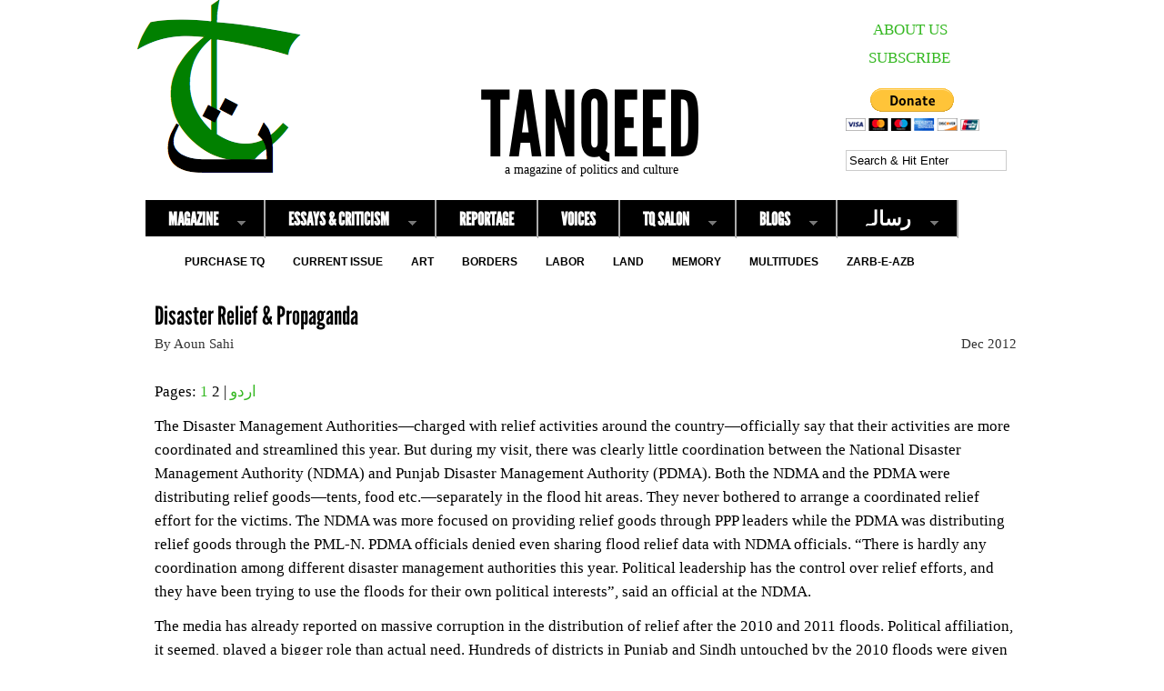

--- FILE ---
content_type: text/html; charset=UTF-8
request_url: http://www.tanqeed.org/2012/12/disaster-relief-and-propaganda-aoun-sahi/2/
body_size: 13794
content:
<!DOCTYPE html PUBLIC "-//W3C//DTD XHTML 1.0 Transitional//EN" "http://www.w3.org/TR/xhtml1/DTD/xhtml1-transitional.dtd">
<html xmlns="http://www.w3.org/1999/xhtml" lang="en-US">

<head profile="http://gmpg.org/xfn/11">
<meta http-equiv="Content-Type" content="text/html; charset=UTF-8" />
<meta name="robots" content="index,follow" />
<meta name="description" content="    Pages: 1 2 &#124; اردو    The Disaster Management Authorities—charged with relief activities around the country—officially say that their a..." />
<meta name="keywords" content="after the floods,aoun sahi,conversations,disaster,floods,PMLN,PPP,relief," />
<title>  Disaster Relief &#038; Propaganda | Tanqeed</title>
<link rel="stylesheet" href="http://www.tanqeed.org/wp-content/themes/magazine-premium-child/style.css" type="text/css" media="screen" />
<link rel="stylesheet" href="http://www.tanqeed.org/wp-content/themes/magazine-premium/admin/css/fonts.css" type="text/css" media="screen" />
<style type="text/css">
#panel .content .right { width: 63%; }
#body, #panel .content, .tab .wrap { width: 980px; }
#maincontent { width: 948px; float: left; }
body.home #maincontent { width: 948px; float: left; }
body.page.fullwidth #maincontent, body.single.fullwidth #maincontent { width: 940px; float: left; }
#lowersection { width: 940px; float: right;;  margin: 1px 2% 0 2%;; }
#leftposts { width: 56%; }
#rightposts { width: 36%; }
#leftline { background-position: 568.8px 0; }
#featured, #featured .ui-tabs-panel { width: 698px; }
#featured ul.ui-tabs-nav { left: 698px; }
#featured .ui-tabs-panel img { min-width: 698px; }
#tabberota, #tabberota .ui-tabs-panel { width: 868px; }
#tabberota ul.ui-tabs-nav { left: 868px; }
#tabberota .ui-tabs-panel img { min-width: 868px; }
#sliderota, #sliderota img,#scrollerota, #scrollerota ul.images li, #scrollerota ul.images li img { width: 948px; }
.section1 .hentry { width: 30%; }
.section1 .post2 { margin: 8px 5% 15px; }
.section2 .hentry { width: 30%; }
.section2 .post2 { margin: 8px 5% 15px; }
body { color: #; font-size: 17px; line-height: 26px; font-family: georgia, times, serif; }
#body { background-color: #FFFFFF; }
#header { background-color: #FFFFFF; }
#title h1, #title h2 { font-size: 24px; line-height: 26px; font-family: ChantelliAntiquaRegular, georgia, serif;}
h1, h1 a, h2, h2 a, h3, h3 a, h4, h4 a, h5, h5 a, h6, h6 a { color: #; }
a { color: #35B822; }
a:hover { color: #444444; }
.main-navigation .sf-menu a, .main-navigation .sf-menu a:visited  { color: #; }
.main-navigation .sf-menu a:hover  { color: #; }
.main-navigation { background: #; font-size: 16px; font-family: arial, helvetica, sans-serif; }
.main-navigation .sf-menu li.sfHover, .main-navigation .sf-menu li li, .main-navigation .sf-menu li li li, .main-navigation .sf-menu a:focus, .main-navigation .sf-menu a:hover { background: #; }
.sub-navigation a { color: #; font-size: 12px; font-family: arial, helvetica, sans-serif; }
.sub-navigation a:hover { color: #; }
.side-widget { background-color: #; color: #; font-size: 12px; font-family: arial, helvetica, sans-serif; line-height: 14px; }
.side-widget a, .bottom-widget a { color: #; font-family: arial, helvetica, sans-serif; }
.side-widget a:hover, .bottom-widget a:hover { color: #; }
.side-widget h3, .bottom-widget h3 { font-size: 14px; line-height: 16px; font-family: arial, helvetica, sans-serif; }
.storycontent a.more-link { color: #; background-color: #; }
.storycontent a:hover.more-link { color: #; background-color: #; }
.hentry h1 { font-size: 18px; line-height: 20px; font-family: ChunkFiveRegular, courier, monospace; }
.hentry h2, .info h2 { font-size: 18px; line-height: 20px; font-family: arial, helvetica, sans-serif; }
ol.commentlist li.odd { background-color: #FFFFFF; }
ol.commentlist li.even, #pagination { background-color: #; }
h1.catheader { border-color: #; }

</style>
<link rel="pingback" href="http://www.tanqeed.org/xmlrpc.php" />
<!--[if IE]>
<link rel="stylesheet" type="text/css" href="http://www.tanqeed.org/wp-content/themes/magazine-premium/iestyles.css" />
<![endif]-->

<meta name='robots' content='max-image-preview:large' />
<link rel="alternate" type="application/rss+xml" title="Tanqeed &raquo; Feed" href="http://www.tanqeed.org/feed/" />
<link rel="alternate" type="application/rss+xml" title="Tanqeed &raquo; Comments Feed" href="http://www.tanqeed.org/comments/feed/" />
<link rel="alternate" type="application/rss+xml" title="Tanqeed &raquo; Disaster Relief &#038; Propaganda Comments Feed" href="http://www.tanqeed.org/2012/12/disaster-relief-and-propaganda-aoun-sahi/feed/" />
<link rel="alternate" title="oEmbed (JSON)" type="application/json+oembed" href="http://www.tanqeed.org/wp-json/oembed/1.0/embed?url=http%3A%2F%2Fwww.tanqeed.org%2F2012%2F12%2Fdisaster-relief-and-propaganda-aoun-sahi%2F" />
<link rel="alternate" title="oEmbed (XML)" type="text/xml+oembed" href="http://www.tanqeed.org/wp-json/oembed/1.0/embed?url=http%3A%2F%2Fwww.tanqeed.org%2F2012%2F12%2Fdisaster-relief-and-propaganda-aoun-sahi%2F&#038;format=xml" />
<link rel='stylesheet' id='BNSFC-Style-group-css' href='http://www.tanqeed.org/wp-content/plugins/bwp-minify/min/?f=wp-content/plugins/bns-featured-category/bnsfc-style.css' type='text/css' media='screen' />
<link rel='stylesheet' id='st-widget-group-css' href='http://www.tanqeed.org/wp-content/plugins/bwp-minify/min/?f=wp-content/plugins/share-this/css/style.css,wp-content/plugins/wc-shortcodes/public/assets/css/style.css,wp-content/plugins/wc-shortcodes/public/assets/css/font-awesome.min.css' type='text/css' media='all' />
<link rel="https://api.w.org/" href="http://www.tanqeed.org/wp-json/" /><link rel="alternate" title="JSON" type="application/json" href="http://www.tanqeed.org/wp-json/wp/v2/posts/869" /><link rel="EditURI" type="application/rsd+xml" title="RSD" href="http://www.tanqeed.org/xmlrpc.php?rsd" />
<meta name="generator" content="WordPress 6.9" />
<link rel="canonical" href="http://www.tanqeed.org/2012/12/disaster-relief-and-propaganda-aoun-sahi/2/" />
<link rel='shortlink' href='http://www.tanqeed.org/?p=869' />
<script charset="utf-8" type="text/javascript">var switchTo5x=true;</script>
<script charset="utf-8" type="text/javascript" src="http://w.sharethis.com/button/buttons.js"></script>
<script charset="utf-8" type="text/javascript">stLight.options({"publisher":"9d065d1a-da0b-4219-b8c5-6a06074e8f35","doNotCopy":true,"hashAddressBar":false,"doNotHash":true});var st_type="wordpress3.9.3";</script>
<link type="text/css" rel="stylesheet" href="http://www.tanqeed.org/wp-content/plugins/simple-pull-quote/css/simple-pull-quote.css" />
		<style type="text/css">
						ol.footnotes li {list-style-type:decimal;}
								</style>
		<link rel="Shortcut icon" type="image/x-icon"
href="http://www.tanqeed.org/images/favicon2.ico"/><style type="text/css">.recentcomments a{display:inline !important;padding:0 !important;margin:0 !important;}</style><!-- BEGIN Adobe Fonts for WordPress --><script>
  (function(d) {
    var config = {
      kitId: 'qpu8rxt',
      scriptTimeout: 3000,
      async: true
    },
    h=d.documentElement,t=setTimeout(function(){h.className=h.className.replace(/\bwf-loading\b/g,"")+" wf-inactive";},config.scriptTimeout),tk=d.createElement("script"),f=false,s=d.getElementsByTagName("script")[0],a;h.className+=" wf-loading";tk.src='https://use.typekit.net/'+config.kitId+'.js';tk.async=true;tk.onload=tk.onreadystatechange=function(){a=this.readyState;if(f||a&&a!="complete"&&a!="loaded")return;f=true;clearTimeout(t);try{Typekit.load(config)}catch(e){}};s.parentNode.insertBefore(tk,s)
  })(document);
</script><style type='text/css'>#title h1, #header h1, #title h2, #header h2 {
   font-size: 100px;
    line-height: 36px;
    font-family: "league-gothic";
    font-weight: 400;
    line-height: 50px;
    text-transform: uppercase;
  }

.hentry h1, .hentry h2, .info h2, .page h1, .page h2 {
    font-size: 28px;
    line-height: 36px;
    font-family: "league-gothic";
    font-weight: 400;
   /* line-height: 50px;*/
  }

.main-navigation li{
   font-family: "league-gothic";
font-size:20px;
font-weight:400px;
 }</style><!-- END Adobe Fonts for WordPress --></head>

<body class="wp-singular post-template-default single single-post postid-869 single-format-standard paged-2 single-paged-2 wp-theme-magazine-premium wp-child-theme-magazine-premium-child wc-shortcodes-font-awesome-enabled">
<!-- begin header -->
<div id="body">

<div id="header"> <div id="headerimg" style="cursor:pointer;" onclick="location.href=' http://www.tanqeed.org';"> </div>
	
    	        <div id="title" class="fl">
		   	<a href="http://www.tanqeed.org/" class="headerimage" ><img id="headerimg" src="http://www.tanqeed.org/wp-content/uploads/2013/05/LogoWhite2.png" alt="Tanqeed" /></a>
    	</div>
	
        <div id="title" class="aligncenter">
            <h2><a href="http://www.tanqeed.org/">Tanqeed</a></h2>        </div>
    
    <div id="description" class="aligncenter">
        a magazine of politics and culture    </div>
    <div class="main-navigation"><ul id="menu-top-menu" class="sf-menu"><li id="menu-item-2694" class="menu-item menu-item-type-taxonomy menu-item-object-category menu-item-has-children menu-item-2694"><a href="http://www.tanqeed.org/section/zine/">Magazine</a>
<ul class="sub-menu">
	<li id="menu-item-11507" class="menu-item menu-item-type-taxonomy menu-item-object-category menu-item-11507"><a href="http://www.tanqeed.org/section/issue-10-bordersboundaries/">Issue 10: Borders/Boundaries</a></li>
	<li id="menu-item-10472" class="menu-item menu-item-type-taxonomy menu-item-object-category menu-item-10472"><a href="http://www.tanqeed.org/section/issue-9-enduring-imperialisms-2015/">Issue 9: Enduring Imperialisms</a></li>
	<li id="menu-item-9534" class="menu-item menu-item-type-taxonomy menu-item-object-category menu-item-9534"><a href="http://www.tanqeed.org/section/issue-8-language-and-politics/">Issue 8: Language &#038; Politics</a></li>
	<li id="menu-item-9260" class="menu-item menu-item-type-taxonomy menu-item-object-category menu-item-9260"><a href="http://www.tanqeed.org/section/issue-7-beyond-tremors-terror-2014/">Issue 7: Beyond Tremors &#038; Terror</a></li>
	<li id="menu-item-5437" class="menu-item menu-item-type-taxonomy menu-item-object-category menu-item-5437"><a href="http://www.tanqeed.org/section/issue-6-2014/">Issue 6: Mobs and Movements</a></li>
	<li id="menu-item-3837" class="menu-item menu-item-type-taxonomy menu-item-object-category menu-item-3837"><a href="http://www.tanqeed.org/section/issue-5-space/">Issue 5: Space</a></li>
	<li id="menu-item-2934" class="menu-item menu-item-type-taxonomy menu-item-object-category menu-item-2934"><a href="http://www.tanqeed.org/section/issue-4-the-2013-elections/">Issue 4: Onwards Pakistan</a></li>
	<li id="menu-item-2670" class="menu-item menu-item-type-taxonomy menu-item-object-category menu-item-2670"><a href="http://www.tanqeed.org/section/issue-3/">Issue 3: Solidarity Politics</a></li>
	<li id="menu-item-2669" class="menu-item menu-item-type-taxonomy menu-item-object-category current-post-ancestor current-menu-parent current-post-parent menu-item-2669"><a href="http://www.tanqeed.org/section/issue-2/">Issue 2: After the Floods</a></li>
	<li id="menu-item-2668" class="menu-item menu-item-type-taxonomy menu-item-object-category menu-item-2668"><a href="http://www.tanqeed.org/section/issue-1/">Issue 1: Room for Debate</a></li>
</ul>
</li>
<li id="menu-item-2664" class="menu-item menu-item-type-taxonomy menu-item-object-category menu-item-has-children menu-item-2664"><a href="http://www.tanqeed.org/section/essays-and-criticism/">Essays &#038; Criticism</a>
<ul class="sub-menu">
	<li id="menu-item-2665" class="menu-item menu-item-type-taxonomy menu-item-object-category menu-item-2665"><a href="http://www.tanqeed.org/section/essays-and-criticism/essays/">Essays</a></li>
	<li id="menu-item-2666" class="menu-item menu-item-type-taxonomy menu-item-object-category menu-item-2666"><a href="http://www.tanqeed.org/section/essays-and-criticism/reviews/">Reviews</a></li>
</ul>
</li>
<li id="menu-item-2677" class="menu-item menu-item-type-taxonomy menu-item-object-category menu-item-2677"><a href="http://www.tanqeed.org/section/reportage/">Reportage</a></li>
<li id="menu-item-2679" class="menu-item menu-item-type-taxonomy menu-item-object-category menu-item-2679"><a href="http://www.tanqeed.org/section/voices-2/">Voices</a></li>
<li id="menu-item-9448" class="menu-item menu-item-type-taxonomy menu-item-object-category menu-item-has-children menu-item-9448"><a href="http://www.tanqeed.org/section/tq-salon/">TQ Salon</a>
<ul class="sub-menu">
	<li id="menu-item-12778" class="menu-item menu-item-type-taxonomy menu-item-object-category menu-item-12778"><a href="http://www.tanqeed.org/section/tq-salon/conversation-queerness-the-post-colony/">Conversation: Queerness &#038; The Post-Colony</a></li>
	<li id="menu-item-9450" class="menu-item menu-item-type-taxonomy menu-item-object-category menu-item-9450"><a href="http://www.tanqeed.org/section/tq-salon/conversation-infrastructures-politics/">Conversation: Infrastructures &#038; Politics</a></li>
	<li id="menu-item-9449" class="menu-item menu-item-type-taxonomy menu-item-object-category menu-item-9449"><a href="http://www.tanqeed.org/section/tq-salon/conversation-difference-the-state/">Conversation: Difference &#038; the State</a></li>
</ul>
</li>
<li id="menu-item-7148" class="menu-item menu-item-type-taxonomy menu-item-object-category menu-item-has-children menu-item-7148"><a href="http://www.tanqeed.org/section/blogs/">Blogs</a>
<ul class="sub-menu">
	<li id="menu-item-7149" class="menu-item menu-item-type-taxonomy menu-item-object-category menu-item-7149"><a href="http://www.tanqeed.org/section/blogs/invisible-cities/">Invisible Cities</a></li>
	<li id="menu-item-9204" class="menu-item menu-item-type-taxonomy menu-item-object-category menu-item-9204"><a href="http://www.tanqeed.org/section/blogs/feministaniat/">Feministaniat</a></li>
	<li id="menu-item-5967" class="menu-item menu-item-type-taxonomy menu-item-object-category menu-item-5967"><a href="http://www.tanqeed.org/section/media-watch-2/">Media Watch</a></li>
	<li id="menu-item-7230" class="menu-item menu-item-type-taxonomy menu-item-object-category menu-item-7230"><a href="http://www.tanqeed.org/section/blogs/butchers-block/">Butcher&#8217;s Block</a></li>
	<li id="menu-item-7211" class="menu-item menu-item-type-taxonomy menu-item-object-category menu-item-7211"><a href="http://www.tanqeed.org/section/blogs/sallu-ka-blog/"><p class="urdumenu">سلو کا بلاگ</p></a></li>
	<li id="menu-item-8326" class="menu-item menu-item-type-taxonomy menu-item-object-category menu-item-8326"><a href="http://www.tanqeed.org/section/blogs/%d8%ad%d8%a7%d9%81%d8%b8-%d8%b5%d9%88%d9%81%db%8c/"><p class="urdumenu"> صوفی کا بلاگ </p></a></li>
</ul>
</li>
<li id="menu-item-2898" class="menu-item menu-item-type-taxonomy menu-item-object-category menu-item-has-children menu-item-2898"><a href="http://www.tanqeed.org/section/urdu/"><p class="urdumenu">رسالہ</p></a>
<ul class="sub-menu">
	<li id="menu-item-11940" class="menu-item menu-item-type-taxonomy menu-item-object-category menu-item-11940"><a href="http://www.tanqeed.org/section/%d8%b4%d9%85%d8%a7%d8%b1%db%81-%d9%a1%d9%a0/"><p class="urdumenu">شمارہ ١٠: لکیریں </p></a></li>
	<li id="menu-item-10798" class="menu-item menu-item-type-taxonomy menu-item-object-category menu-item-10798"><a href="http://www.tanqeed.org/section/%d8%b4%d9%85%d8%a7%d8%b1%db%81-%d9%a9-%d8%ab%d8%a7%d8%a8%d8%aa-%d9%82%d8%af%d9%85-%d8%b3%d8%a7%d9%85%d8%b1%d8%a7%d8%ac%db%8c%d8%aa/"><p class="urdumenu">شمارہ ٩: ثابت قدم سامراجیت</p></a></li>
	<li id="menu-item-9535" class="menu-item menu-item-type-taxonomy menu-item-object-category menu-item-9535"><a href="http://www.tanqeed.org/section/issue-8-language-and-politics-urdu/"><p class="urdumenu">شمارہ ۸: زبان و سیاست</p></a></li>
	<li id="menu-item-8325" class="menu-item menu-item-type-taxonomy menu-item-object-category menu-item-8325"><a href="http://www.tanqeed.org/section/issue-7-beyond-tremors-terror-urdu/"><p class="urdumenu">شمارہ ٧:  ماوارئے حادثات و دہشت</p></a></li>
	<li id="menu-item-5436" class="menu-item menu-item-type-taxonomy menu-item-object-category menu-item-5436"><a href="http://www.tanqeed.org/section/issue-6-2014-urdu/"><p class="urdumenu">شمارہ ۶ : ہجوم اور تحریک</p></a></li>
	<li id="menu-item-3836" class="menu-item menu-item-type-taxonomy menu-item-object-category menu-item-3836"><a href="http://www.tanqeed.org/section/issue-5-space-urdu/"><p class="urdumenu">شمارہ ۵: فضا و مکان</p></a></li>
	<li id="menu-item-2899" class="menu-item menu-item-type-taxonomy menu-item-object-category menu-item-2899"><a href="http://www.tanqeed.org/section/issue-4-elections-2013-urdu/"><p class="urdumenu">شمارہ ۴: ۲۰۱۳پاکستانی انتخابات</p></a></li>
</ul>
</li>
</ul></div><div class="sub-navigation"><ul id="menu-sub-menu" class="sf-menu"><li id="menu-item-10708" class="menu-item menu-item-type-post_type menu-item-object-page menu-item-10708"><a href="http://www.tanqeed.org/purchase-tq/">Purchase TQ</a></li>
<li id="menu-item-11925" class="menu-item menu-item-type-taxonomy menu-item-object-category menu-item-11925"><a href="http://www.tanqeed.org/section/issue-10-bordersboundaries/">Current Issue</a></li>
<li id="menu-item-3979" class="menu-item menu-item-type-taxonomy menu-item-object-category menu-item-3979"><a href="http://www.tanqeed.org/section/art/">Art</a></li>
<li id="menu-item-3834" class="menu-item menu-item-type-taxonomy menu-item-object-category menu-item-3834"><a href="http://www.tanqeed.org/section/borders/">Borders</a></li>
<li id="menu-item-2687" class="menu-item menu-item-type-taxonomy menu-item-object-category menu-item-2687"><a href="http://www.tanqeed.org/section/labor/">Labor</a></li>
<li id="menu-item-3980" class="menu-item menu-item-type-taxonomy menu-item-object-category menu-item-3980"><a href="http://www.tanqeed.org/section/land/">Land</a></li>
<li id="menu-item-2808" class="menu-item menu-item-type-taxonomy menu-item-object-category menu-item-2808"><a href="http://www.tanqeed.org/section/memory/">Memory</a></li>
<li id="menu-item-2688" class="menu-item menu-item-type-taxonomy menu-item-object-category menu-item-2688"><a href="http://www.tanqeed.org/section/multitudes/">Multitudes</a></li>
<li id="menu-item-12825" class="menu-item menu-item-type-taxonomy menu-item-object-category menu-item-12825"><a href="http://www.tanqeed.org/section/zarb-e-azb/">Zarb-e-Azb</a></li>
</ul></div>	<div class="header-search"><form method="get" id="searchform" action="http://www.tanqeed.org/">
<input type="text" class="search_input" value="Search &amp; Hit Enter" name="s" id="s" onfocus="if (this.value == 'Search &amp; Hit Enter') {this.value = '';}" onblur="if (this.value == '') {this.value = 'Search &amp; Hit Enter';}" />
<input type="hidden" id="searchsubmit" />
</form>
</div>
 	<div class="header-aboutus"><a href="http://www.tanqeed.org/about-us/" >ABOUT US</a></div>		
	<div class="header-subscribe"> <a href="http://www.tanqeed.org/subscribe" >SUBSCRIBE </a></div>
 	<div class="header-donate"><a href="http://www.tanqeed.org/donate/" ><img src="https://www.paypalobjects.com/en_US/i/btn/btn_donateCC_LG.gif"/></a></div>
	
</div>

<!-- end header -->
		<div id="maincontent">	
		<div id="post-869" class=" first-post post-869 post type-post status-publish format-standard has-post-thumbnail hentry category-issue-2 tag-after-the-floods tag-aoun-sahi tag-conversations-2 tag-disaster tag-floods-2 tag-pmln tag-ppp tag-relief">
		                <h1>Disaster Relief &#038; Propaganda</h1>
                <div class="meta"><div class="date">Dec 2012</div><div class="author">By <a href="http://www.tanqeed.org/gauthor/?gauthor=Aoun Sahi">Aoun Sahi</a></div></div><div class="storycontent"><p class="no-break"><span class='st_fblike_large' st_title='Disaster Relief &#038; Propaganda' st_url='http://www.tanqeed.org/2012/12/disaster-relief-and-propaganda-aoun-sahi/'></span></p><p>Pages: <a href="http://www.tanqeed.org/disaster-relief-and-propaganda-aoun-sahi/">1</a> 2 | <a href="http://www.tanqeed.org/disaster-relief-and-propaganda-aoun-sahi/3">اردو</a></p>
<p>The Disaster Management Authorities—charged with relief activities around the country—officially say that their activities are more coordinated and streamlined this year. But during my visit, there was clearly little coordination between the National Disaster Management Authority (NDMA) and Punjab Disaster Management Authority (PDMA). Both the NDMA and the PDMA were distributing relief goods—tents, food etc.—separately in the flood hit areas. They never bothered to arrange a coordinated relief effort for the victims. The NDMA was more focused on providing relief goods through PPP leaders while the PDMA was distributing relief goods through the PML-N. PDMA officials denied even sharing flood relief data with NDMA officials. “There is hardly any coordination among different disaster management authorities this year. Political leadership has the control over relief efforts, and they have been trying to use the floods for their own political interests”, said an official at the NDMA.</p>
<p>The media has already reported on massive corruption in the distribution of relief after the 2010 and 2011 floods. Political affiliation, it seemed, played a bigger role than actual need. Hundreds of districts in Punjab and Sindh untouched by the 2010 floods were given relief. Model houses built after the 2010 floods in Punjab&#8217;s Bhakkar District were allegedly allotted to undeserving people merely because they had backing from the right politicians. In January 2012, the adviser to the Sindh&#8217;s Chief Minister, Haleem Adil Shaikh, admitted that relief efforts in the province were driven on the basis of political affiliation. Shaikh said that donors had lost trust in the system, and NGOs stopped initiating rehabilitation programmes—all because of the poor performance and political motivations behind relief distribution. “Compared to floods in 2010, we have lost more than 60% of donor support”, he says.</p>
<p><strong>Not just political parties</strong></p>
<p>It is easy only to point fingers at political parties. But the use of disaster relief for promotional ends goes beyond Pakisan&#8217;s politicians. The army—portrayed as seperate from and more vigilant than the civilian government—is no less guilty of using disaster relief efforts for political gains. After the 2010 and 2011 floods, the army was portrayed as the sole savior of the people—while civilian governments were accused of failing to provide relief to flood-hit areas. The goodwill they earned might in some eyes be well-deserved, but their use of disaster relief to score points among Pakistanis should be questions.</p>
<p>At the end of it all, however, neither the army nor the two major political parties have gained as much from disaster relief as our religious and jihadi organizations. Jamaat-ud-Dawa (JuD) and Jamaat-e-Islami (JI) have been the most successful in reshaping their image and increasing their area of influence through their work. Its relief efforts after Cyclone Yemyin in 2007 led to Sindhi Hindus arranging a gathering in favor of JuD after 2008 Mumbai attacks. That, perhaps, is the biggest testament to the power of using disaster relief for promotional ends.</p>
<p><em><strong>Aoun Sahi</strong> </em><em>is a reporter with The News on Sunday and The Times of London. He regularly covers disaster and relief issues in Pakistan.</em></p>
<h5 style="text-align: right;">
<p><span class='st_fblike_large' st_title='Disaster Relief &#038; Propaganda' st_url='http://www.tanqeed.org/2012/12/disaster-relief-and-propaganda-aoun-sahi/'></span></p><p class="pagesnav"><strong>Pages:</strong>  <a href="http://www.tanqeed.org/2012/12/disaster-relief-and-propaganda-aoun-sahi/" class="post-page-numbers">1</a> <span class="post-page-numbers current" aria-current="page">2</span> <a href="http://www.tanqeed.org/2012/12/disaster-relief-and-propaganda-aoun-sahi/3/" class="post-page-numbers">3</a> <a href="http://www.tanqeed.org/2012/12/disaster-relief-and-propaganda-aoun-sahi/4/" class="post-page-numbers">4</a></p><p class="tags"><small><strong>Tags:</strong> <a href="http://www.tanqeed.org/tag/after-the-floods/" rel="tag">after the floods</a>, <a href="http://www.tanqeed.org/tag/aoun-sahi/" rel="tag">aoun sahi</a>, <a href="http://www.tanqeed.org/tag/conversations-2/" rel="tag">conversations</a>, <a href="http://www.tanqeed.org/tag/disaster/" rel="tag">disaster</a>, <a href="http://www.tanqeed.org/tag/floods-2/" rel="tag">floods</a>, <a href="http://www.tanqeed.org/tag/pmln/" rel="tag">PMLN</a>, <a href="http://www.tanqeed.org/tag/ppp/" rel="tag">PPP</a>, <a href="http://www.tanqeed.org/tag/relief/" rel="tag">relief</a></small></p>                    <p class="postmetadata alt">
					<small>
						This entry was posted on Dec 2012 at 9:02 PM and is filed under <a href="http://www.tanqeed.org/section/issue-2/" rel="category tag">Issue II: After the Floods</a>. You can follow any responses to this entry through the <a href="http://www.tanqeed.org/2012/12/disaster-relief-and-propaganda-aoun-sahi/feed/">RSS 2.0</a> feed.					</small>
					</p>
                </div>	</div><!-- #post  -->
   				<div id="comments">


			<h3 id="comments-title">
One Response to <em>Disaster Relief &#038; Propaganda</em>            </h3>


			<ol class="commentlist">
					<li class="comment even thread-even depth-1" id="li-comment-1328">
	<div id="comment-1328">
        <div class="comment-avatar">
        	<img alt='' src='https://secure.gravatar.com/avatar/f98e78f5af1a14ebfb79a032d625d6efe740b9fca5a00a13f797de6097720043?s=40&#038;r=g' srcset='https://secure.gravatar.com/avatar/f98e78f5af1a14ebfb79a032d625d6efe740b9fca5a00a13f797de6097720043?s=80&#038;r=g 2x' class='avatar avatar-40 photo' height='40' width='40' decoding='async'/>        </div>
        <div class="comment-author">
        	<a href="http://www.facebook.com/profile.php?id=100003407411220" class="url" rel="ugc external nofollow">Macmac</a> on Jan 2013 at 3:02 AM        </div>
        <div class="comment-text">
	                	<p>Thanks for taking time to join the faebcook campaign.  This is a first step in addressing the deeper challenge of America&#8217;s Islamophobia.  We must be a voice for peace, and this voice must be followed with action.  We hope to plan multiple trips to the flood areas.  We are developing a partnership with the Multan&#8217;s Women Hospital, near the most affected area that is in Southern Punjab, where we can provide ongoing community health work.  We are also trying to see Water For All engaged there so we can see a water-well movement spread.  Please join on faebcook with thoughts and ideas.  I&#8217;ll be glad to help you plug in, and get the info and opportunities you want.  Everett Miller with IMLI&#8217;s Community First Responder is coming to Texas and Tennessee in October and can connect with folks in person.</p>
        </div>
                <div class="reply">
        	<a rel="nofollow" class="comment-reply-link" href="http://www.tanqeed.org/2012/12/disaster-relief-and-propaganda-aoun-sahi/?replytocom=1328#respond" data-commentid="1328" data-postid="869" data-belowelement="comment-1328" data-respondelement="respond" data-replyto="Reply to Macmac" aria-label="Reply to Macmac">Reply</a>        </div>
        	</div>
</li><!-- #comment-## -->
			</ol>



	<div id="respond" class="comment-respond">
		<h3 id="reply-title" class="comment-reply-title">Leave a Reply <small><a rel="nofollow" id="cancel-comment-reply-link" href="/2012/12/disaster-relief-and-propaganda-aoun-sahi/2/#respond" style="display:none;">Cancel reply</a></small></h3><form action="http://www.tanqeed.org/wp-comments-post.php" method="post" id="commentform" class="comment-form"><p class="comment-notes"><span id="email-notes">Your email address will not be published.</span> <span class="required-field-message">Required fields are marked <span class="required">*</span></span></p><p class="comment-form-comment"><label>Comment *</label><br /><textarea id="comment" name="comment" cols="" rows="8" aria-required="true"></textarea></p><p class="comment-form-author"><label for="author">Name <span class="required">*</span></label> <input id="author" name="author" type="text" value="" size="30" maxlength="245" autocomplete="name" required="required" /></p>
<p class="comment-form-email"><label for="email">Email <span class="required">*</span></label> <input id="email" name="email" type="text" value="" size="30" maxlength="100" aria-describedby="email-notes" autocomplete="email" required="required" /></p>
<p class="comment-form-url"><label for="url">Website</label> <input id="url" name="url" type="text" value="" size="30" maxlength="200" autocomplete="url" /></p>
<p class="form-submit"><input name="submit" type="submit" id="submit" class="submit" value="Post Comment" /> <input type='hidden' name='comment_post_ID' value='869' id='comment_post_ID' />
<input type='hidden' name='comment_parent' id='comment_parent' value='0' />
</p></form>	</div><!-- #respond -->
	
</div><!-- #comments -->
       
</div> <!-- end #maincontent --><br class="clear" /><br class="clear" />    
    <!-- begin footer -->
    <div id="footer">
            
    
        Copyright &copy; 2026 <a href="http://www.tanqeed.org">Tanqeed</a>. All Rights Reserved.                <br />
        <span class="red">Magazine Premium</span> created by <a href="http://themes.bavotasan.com"><span class="red">Themes by bavotasan.com</span></a>.
         		<a href="javascript:void(0)" id="backtotop"><img src="http://www.tanqeed.org/wp-content/themes/magazine-premium/images/backtotop.png" alt="Back to Top" /></a>
    </div> <!-- end #footer -->
<br class="clear" />
</div> <!-- end #body -->

<script type="speculationrules">
{"prefetch":[{"source":"document","where":{"and":[{"href_matches":"/*"},{"not":{"href_matches":["/wp-*.php","/wp-admin/*","/wp-content/uploads/*","/wp-content/*","/wp-content/plugins/*","/wp-content/themes/magazine-premium-child/*","/wp-content/themes/magazine-premium/*","/*\\?(.+)"]}},{"not":{"selector_matches":"a[rel~=\"nofollow\"]"}},{"not":{"selector_matches":".no-prefetch, .no-prefetch a"}}]},"eagerness":"conservative"}]}
</script>
<script type="text/javascript" src="http://www.tanqeed.org/wp-includes/js/jquery/jquery.min.js?ver=3.7.1" id="jquery-core-js"></script>
<script type="text/javascript" src="http://www.tanqeed.org/wp-includes/js/jquery/jquery-migrate.min.js?ver=3.4.1" id="jquery-migrate-js"></script>
<script type="text/javascript" id="wc-shortcodes-rsvp-js-extra">
/* <![CDATA[ */
var WCShortcodes = {"ajaxurl":"http://www.tanqeed.org/wp-admin/admin-ajax.php"};
//# sourceURL=wc-shortcodes-rsvp-js-extra
/* ]]> */
</script>
<script type='text/javascript' src='http://www.tanqeed.org/wp-content/plugins/bwp-minify/min/?f=wp-includes/js/comment-reply.min.js,wp-includes/js/jquery/ui/core.min.js,wp-includes/js/jquery/ui/tabs.min.js,wp-content/themes/magazine-premium/js/effects.js,wp-includes/js/imagesloaded.min.js,wp-includes/js/masonry.min.js,wp-includes/js/jquery/jquery.masonry.min.js,wp-content/plugins/wc-shortcodes/public/assets/js/rsvp.js'></script>
<script id="wp-emoji-settings" type="application/json">
{"baseUrl":"https://s.w.org/images/core/emoji/17.0.2/72x72/","ext":".png","svgUrl":"https://s.w.org/images/core/emoji/17.0.2/svg/","svgExt":".svg","source":{"concatemoji":"http://www.tanqeed.org/wp-includes/js/wp-emoji-release.min.js?ver=6.9"}}
</script>
<script type="module">
/* <![CDATA[ */
/*! This file is auto-generated */
const a=JSON.parse(document.getElementById("wp-emoji-settings").textContent),o=(window._wpemojiSettings=a,"wpEmojiSettingsSupports"),s=["flag","emoji"];function i(e){try{var t={supportTests:e,timestamp:(new Date).valueOf()};sessionStorage.setItem(o,JSON.stringify(t))}catch(e){}}function c(e,t,n){e.clearRect(0,0,e.canvas.width,e.canvas.height),e.fillText(t,0,0);t=new Uint32Array(e.getImageData(0,0,e.canvas.width,e.canvas.height).data);e.clearRect(0,0,e.canvas.width,e.canvas.height),e.fillText(n,0,0);const a=new Uint32Array(e.getImageData(0,0,e.canvas.width,e.canvas.height).data);return t.every((e,t)=>e===a[t])}function p(e,t){e.clearRect(0,0,e.canvas.width,e.canvas.height),e.fillText(t,0,0);var n=e.getImageData(16,16,1,1);for(let e=0;e<n.data.length;e++)if(0!==n.data[e])return!1;return!0}function u(e,t,n,a){switch(t){case"flag":return n(e,"\ud83c\udff3\ufe0f\u200d\u26a7\ufe0f","\ud83c\udff3\ufe0f\u200b\u26a7\ufe0f")?!1:!n(e,"\ud83c\udde8\ud83c\uddf6","\ud83c\udde8\u200b\ud83c\uddf6")&&!n(e,"\ud83c\udff4\udb40\udc67\udb40\udc62\udb40\udc65\udb40\udc6e\udb40\udc67\udb40\udc7f","\ud83c\udff4\u200b\udb40\udc67\u200b\udb40\udc62\u200b\udb40\udc65\u200b\udb40\udc6e\u200b\udb40\udc67\u200b\udb40\udc7f");case"emoji":return!a(e,"\ud83e\u1fac8")}return!1}function f(e,t,n,a){let r;const o=(r="undefined"!=typeof WorkerGlobalScope&&self instanceof WorkerGlobalScope?new OffscreenCanvas(300,150):document.createElement("canvas")).getContext("2d",{willReadFrequently:!0}),s=(o.textBaseline="top",o.font="600 32px Arial",{});return e.forEach(e=>{s[e]=t(o,e,n,a)}),s}function r(e){var t=document.createElement("script");t.src=e,t.defer=!0,document.head.appendChild(t)}a.supports={everything:!0,everythingExceptFlag:!0},new Promise(t=>{let n=function(){try{var e=JSON.parse(sessionStorage.getItem(o));if("object"==typeof e&&"number"==typeof e.timestamp&&(new Date).valueOf()<e.timestamp+604800&&"object"==typeof e.supportTests)return e.supportTests}catch(e){}return null}();if(!n){if("undefined"!=typeof Worker&&"undefined"!=typeof OffscreenCanvas&&"undefined"!=typeof URL&&URL.createObjectURL&&"undefined"!=typeof Blob)try{var e="postMessage("+f.toString()+"("+[JSON.stringify(s),u.toString(),c.toString(),p.toString()].join(",")+"));",a=new Blob([e],{type:"text/javascript"});const r=new Worker(URL.createObjectURL(a),{name:"wpTestEmojiSupports"});return void(r.onmessage=e=>{i(n=e.data),r.terminate(),t(n)})}catch(e){}i(n=f(s,u,c,p))}t(n)}).then(e=>{for(const n in e)a.supports[n]=e[n],a.supports.everything=a.supports.everything&&a.supports[n],"flag"!==n&&(a.supports.everythingExceptFlag=a.supports.everythingExceptFlag&&a.supports[n]);var t;a.supports.everythingExceptFlag=a.supports.everythingExceptFlag&&!a.supports.flag,a.supports.everything||((t=a.source||{}).concatemoji?r(t.concatemoji):t.wpemoji&&t.twemoji&&(r(t.twemoji),r(t.wpemoji)))});
//# sourceURL=http://www.tanqeed.org/wp-includes/js/wp-emoji-loader.min.js
/* ]]> */
</script>
<script type="text/javascript">
/* <![CDATA[ */
(function($) {
	// Responsive videos
	var all_videos = $( 'iframe[src^="http://player.vimeo.com"], iframe[src^="http://www.youtube.com"], iframe[src^="http://www.dailymotion.com"], object, embed' );
	    	
	all_videos.each(function() {
		var el = $(this);
		el
			.attr( 'data-aspectRatio', el.height() / el.width() )
			.attr( 'data-oldWidth', el.attr( 'width' ) );
	} );
	
	$(window)
		.resize( function() {
			all_videos.each( function() {
				var el = $(this),
					newWidth = el.parents( '.storycontent' ).width(),
					oldWidth = el.attr( 'data-oldWidth' );
	
				if ( oldWidth > newWidth ) {
					el
						.removeAttr( 'height' )
						.removeAttr( 'width' )
					    .width( newWidth )
				    	.height( newWidth * el.attr( 'data-aspectRatio' ) );
				}
			} );
		} )
		.resize();
		$("#mailinglist").submit(function()	{
		if($("#mailinglistemail").val()=="") {
			$("#tabbed-3 .error").text("Please enter your email address.");
			return false;
		} else {
			var email = $('#mailinglistemail').val();
			if(email.indexOf("@") == -1 || email.indexOf(".") == -1) {
				$("#tabbed-3 .error").text("Please enter a valid email address.");
				return false;
			} else {
				var data = {
					action: 'save_mailinglist_options',
					option: $(this).serialize()
				};
				$("#mailinglistsubmit").hide();
				$(".ajaxsave").show();
				$.post("http://www.tanqeed.org/wp-admin/admin-ajax.php", data,
				function(response){
					$(".ajaxsave").hide();
					$("#mailinglistsubmit").show();
					$("#mailinglistemail").val("");
					$("#tabbed-3 .message").html(response);
				});		
				return false;
			}
		} 
		
	});
})(jQuery);
/* ]]> */
</script>
<!--[if IE 8]>
<script type="text/javascript">
/* <![CDATA[ */
(function($) {
	$("img").each(function() {
		var img = $(this),
			img_w = img.attr("width"),
			parent_w = img.parents(".storycontent").width();
		if(img_w>parent_w)
			img.removeAttr("width").removeAttr("height");	
	});
})(jQuery);
/* ]]> */
</script>
<![endif]-->

<!-- Magazine Premium theme designed by c.bavota - http://themes.bavotasan.com -->
</body>
</html>
<!--
Performance optimized by W3 Total Cache. Learn more: https://www.boldgrid.com/w3-total-cache/?utm_source=w3tc&utm_medium=footer_comment&utm_campaign=free_plugin


Served from: www.tanqeed.org @ 2026-01-16 15:27:18 by W3 Total Cache
-->

--- FILE ---
content_type: text/css; charset=utf-8
request_url: http://www.tanqeed.org/wp-content/plugins/bwp-minify/min/?f=wp-content/plugins/bns-featured-category/bnsfc-style.css
body_size: 226
content:
a.bnsfc-link,a.bnsfc-link:link,a.bnsfc-link:visited,a.bnsfc-link:hover,a.bnsfc-link:focus,a.bnsfc-link:active{font-size:125%;text-decoration:none}.bnsfc-content{overflow-x:auto}.bnsfc-clear{clear:both}.post .widget.bns-featured-category,
.post .widget.bns-featured-category
h2{background:none;width:100%}.bnsfc-shortcode .bnsfc-featured-image-first a
img{float:left;margin-right:10px}